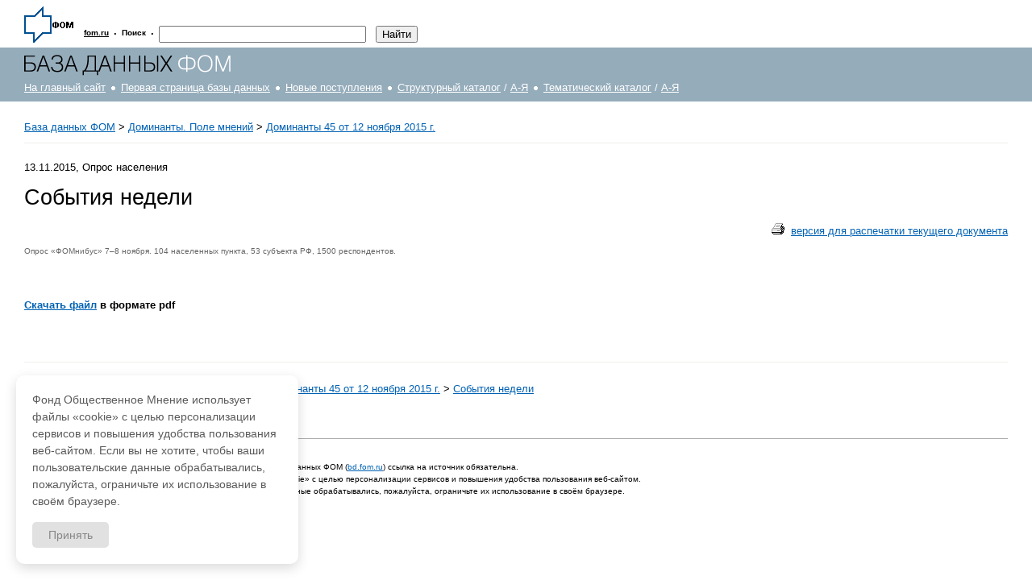

--- FILE ---
content_type: text/css, text/html; charset=windows-1251
request_url: https://bd.fom.ru/misc/june2003.css
body_size: 1367
content:
/* 16pt=133% 15pt=125% 14pt=117% 13pt=108% 12pt=100% 11pt=92% 10pt=87% 9pt=75% 8pt=67% 7pt=57%*/



a {
    color: #0262B4;
}
A:visited {
    color: #004178;
}

body, td {
    margin: 0px; 0px; font-style:normal; font-variant:normal; font-weight:normal; font-size:83%; font-family:Arial, Arial Cyr, Sans-Serif
}
body { padding: 0px 0px; } /* bew */

.bdheader a {
    color: #FF6633;
    text-decoration: none;
}

.bodytext {margin-top:12px; margin-left:0px;}

.bodytext p {
    font-family: Arial, "Arial Cyr", Sans-Serif;
    margin-bottom: 12px;
    margin-top: 12px;
}

.bodytext font {
    color:#000000;
    font-weight:bold;
    font-style: normal;
}

.bodytext table {
    margin: 0px;
    padding: 0px;
    width: 100%;
}


.catheader {
    color: #CC0000;
    font: 170% Arial, "Arial Cyr", Sans-Serif;
    padding-bottom: 12px;
    padding-top: 24px;
    text-decoration: none;
}

.copyright, .copyright a {
    color: #666666;
    font: 83% Arial, "Arial Cyr", Sans-Serif;
    line-height: 130%;
}

.docheader {
    font: 200% Arial, "Arial Cyr", Sans-Serif;
}

.header { /* edited */
    font: 140% Arial, "Arial Cyr", Sans-Serif;
    padding: 6px;
}

.header a {
    color: #000000;
}

.mapheader {
    color: #003366;
    font: 170% Arial, "Arial Cyr", Sans-Serif;
    padding-bottom: 12px;
    padding-top: 24px;
    text-decoration: none;
}

.nl {font-family: Verdana, Sans-Serif; font-size:10px; color:#000000;}
.nl a {font-family: Verdana, Sans-Serif; font-size:10px; color:#000000;}

    .n {
font-size:10px;
font-family: Verdana, Sans-Serif;
padding-right:6px;
padding-left:6px;
padding-bottom:7px;
}

.n a {color:#000000;}

.gt {
font-size:10pt;
font-family: Arial, "Arial Cyr", Sans-Serif;
padding-bottom:4px;
}

    .f {
font-size:10pt;
font-family: Arial, "Arial Cyr", Sans-Serif;
padding-right:6px;
padding-left:6px;
padding-bottom:0px;
}

.nstick {
color:#CCCCCC;
font-size:150%;
text-decoration:none;
}


.newscol {
    background-color: #EFEFEF;
    padding-bottom: 10px;
    padding-left: 30px;
    padding-right: 20px;
    padding-top: 10px;
}

.newstype {
    font: 11px Arial, "Arial Cyr", Sans-Serif;
    line-height: 150%;
}

.page { /* edited */
    margin: 0px 0px;
    padding: 0px 0px;
/*  border: 0px solid red; */
/*  margin-left: 30px;
    margin-right: 30px;
    width: 100%; */
}

.rat td {
    background-color: #FFFFFF;
    font: 83% Arial, "Arial Cyr", Sans-Serif;
}

.smallblack {
    color: #000000;
    font: 80% Arial, "Arial Cyr", Sans-Serif;
    padding-bottom: 4px;
    padding-top: 4px;
}

.smaller {
    font: 90% Arial, "Arial Cyr", Sans-Serif;
}

.spaced, .spaced a, select {
    font: 84% Arial, "Arial Cyr", Sans-Serif;
    letter-spacing: 1px;
}

.sub {
    padding-bottom: 10px;
    padding-top: 10px;
}

.text {
    line-height: 150%;
}

.w, .w a, a.w:visited, .w a:visited {
    color: #FFFFFF;
}


/* new classes */

ul { margin: 0em 0em 0em 3ex; padding: 0em; list-style: disk outside; }
li { margin: 0em 0em 0em 0em; padding: 0em 0em 0em 0em;}

.bodytext ul { margin-top: 12px; margin-bottom:12px;}


td.outtb {padding: 0px 30px; margin: 0px 0px; border: 0px solid red;}

/*
    класс для внутренних таблиц
  */
table.table { width: 100%; margin: 0px 0px; border: 0px solid green; }
table.table tr, table.table td {margin: 0px; }
table.table td { padding: 6px; }

/*
    для таблиц, в которых пропадало центирование колонок
  */

.bodytext table tbody tr td table tr td table tr td p[align="center"] {
    text-align:center;
}


.footer {
font-size:10px;
font-family: Verdana, Sans-Serif;
color:#000000;
line-height:150%;
}

/*
    логическая разметка доминант */

.name {color:#666666; font:140% Arial;} /*выделение 1*/
.end {color:#666666; font-size: 75%;}  /*  по данным опроса Ф.О.Мн....*/
.endhidden {color:#ffffff; font-size: 1%;}
.qs {font-size: 110%; color: #003342; text-align: left; font-weight: bold; margin-bottom:12px; border-left:8px solid #B1CAD8; padding-left:16px;} /*  вопрос*/
.graf {text-align:center; margin-bottom:20px;} /* график*/
.h1 {font: 140% Arial; color:#003468;} /* заголовок 1 */
.h2 {font: 110% Arial; color:#989868;}  /* заголовок 2*/
.hdom {font: 140% Arial; color:#0262B4;} /* заголовок 1 */
.sel1 {font-weight:bold;}  /* выделение 1*/
.sel2 {font-weight:bold;} /* выделение 2*/